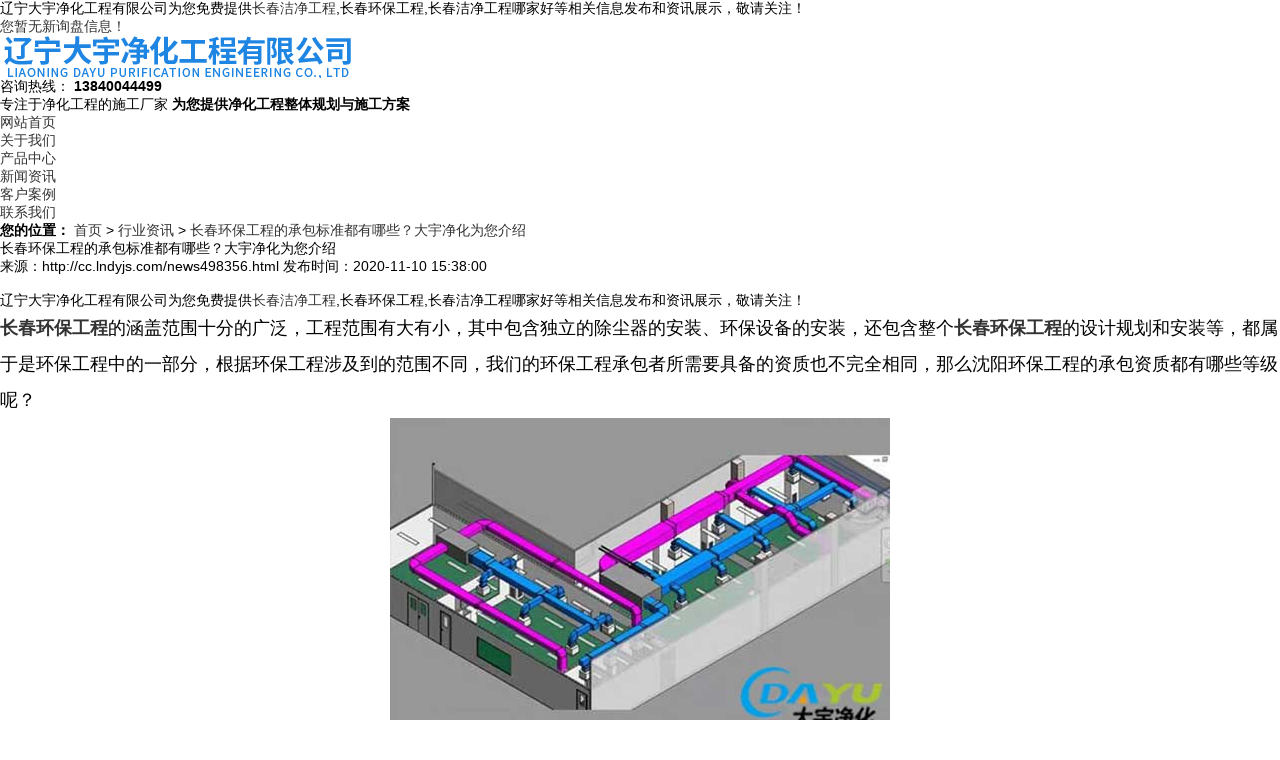

--- FILE ---
content_type: text/html
request_url: http://cc.lndyjs.com/news498356.html
body_size: 6297
content:
<!DOCTYPE html>
<html lang="zh">
<head> 
<meta http-equiv="Cache-Control" content="no-transform" /> 
<meta http-equiv="Cache-Control" content="no-siteapp" />
<meta http-equiv="Content-Type" content="text/html; charset=gb2312" />  
<meta http-equiv="X-UA-Compatible" content="IE=edge" /> 
<meta http-equiv="pragma" content="no-cache" /> 
<title>长春环保工程的承包标准都有哪些？大宇净化为您介绍 -- 辽宁大宇净化工程有限公司</title>
<meta name="Keywords" content="环保工程"/>
<link href="/template/NESTX0108/pc/css/base.css" rel="stylesheet" /> 
<link href="/template/NESTX0108/pc/css/style.css" rel="stylesheet" type="text/css" />
<link href="/template/NESTX0108/pc/css/animate.min.css" rel="stylesheet" type="text/css" /> 
<script src="/template/NESTX0108/pc/js/jquery.js" type="text/javascript"></script>
<script>
(function(){
    var bp = document.createElement('script');
    var curProtocol = window.location.protocol.split(':')[0];
    if (curProtocol === 'https') {
        bp.src = 'https://zz.bdstatic.com/linksubmit/push.js';
    }
    else {
        bp.src = 'http://push.zhanzhang.baidu.com/push.js';
    }
    var s = document.getElementsByTagName("script")[0];
    s.parentNode.insertBefore(bp, s);
})();
</script></head>
 
<body>
 
<div class="top">
	<div class="top_in">
		<div class="top_left fl">辽宁大宇净化工程有限公司为您免费提供<a href="/">长春洁净工程</a>,长春环保工程,长春洁净工程哪家好等相关信息发布和资讯展示，敬请关注！</div>
		<div class="top_right fr"><script type="text/javascript" src="http://webapi.weidaoliu.com/msg/msgstat.ashx?shopid=6795"></script></div>
	</div>
</div>
 
<div class="h_top"> 
	<div class="header pr"> 
		<div class="t_con"> 
			<h3 class="wow slideInLeft animated logo fl"><img src="/img.ashx?shopid=6795&file=logo.png" alt="辽宁大宇净化工程有限公司"/></h3> 
			<div class="wow slideInRight animated t_pho fr"> 
				<span>咨询热线：</span> 
				<b>13840044499</b> 
			</div> 
			<div class="wow slideInRight animated t_text fl">
				专注于净化工程的施工厂家 
				<b>为您提供净化工程整体规划与施工方案</b> 
			</div> 
		</div> 
		<div class="menu"> 
			<ul> 
				<li><a href="/" rel="nofollow">网站首页</a></li> 
				<li><a href="/about.html" rel="nofollow">关于我们</a></li>
				<li><a href="/product.html" rel="nofollow">产品中心</a></li> 
				<li><a href="/news.html" rel="nofollow">新闻资讯</a></li> 
				<li><a href="/case.html" rel="nofollow">客户案例</a></li> 	
				<li><a href="/contact.html" rel="nofollow">联系我们</a></li> 
			</ul> 
		</div> 
	</div> 
</div>

<div class="banner"> 
	<div class="ban_p"> 
		<ul> 

		</ul> 
	</div>	
	<div class="ban_t"> 
		<em class="cur"></em>
		<em></em>
		<em></em> 
	</div>
	<script type="text/javascript">
			picarr = new Array();			
			var files = "";
			picarr[1] = "/img.ashx?shopid=6795&no=true&file=2022113015521577.jpg";picarr[2] = "/img.ashx?shopid=6795&no=true&file=2022113015521695.jpg";picarr[3] = "/img.ashx?shopid=6795&no=true&file=202211301552177.jpg";
			for(i=1;i<picarr.length;i++){
			  if(files=="") files = picarr[i];
			  else files += "|"+picarr[i];
				$(".ban_p ul").append("<li><div style='background:url("+picarr[i]+") no-repeat center;'></div></li>");
			}
	</script>
</div>
  
<div class="blk-main">
	
<div class="blk plc"> 
	<div class="p12-curmbs-1"> 
		<b>您的位置：</b> 
		<span><a href="/">首页</a> &gt; <a href="newstype4716.html">行业资讯</a> &gt; <a href="news498356.html">长春环保工程的承包标准都有哪些？大宇净化为您介绍</a></span> 
	</div> 
</div> 
<div class="clear"></div>
 
<div class="blk-sm fl"> 
	<div class="p15-infocontent-1 blk"> 
		<h1 class="p15-infocontent-1-tit">长春环保工程的承包标准都有哪些？大宇净化为您介绍</h1> 
		<div class="p15-infocontent-1-bool"> 
			<span>来源：http://cc.lndyjs.com/news498356.html</span> 
			<span>发布时间：2020-11-10 15:38:00</span> 
		</div> 
		<div class="p15-infocontent-1-con endit-content">	　
			<p>辽宁大宇净化工程有限公司为您免费提供<a href="/">长春洁净工程</a>,长春环保工程,长春洁净工程哪家好等相关信息发布和资讯展示，敬请关注！</p><p style="line-height: 2;"><span style="font-size: 18px;"><a href="http://cc.lndyjs.com" target="_blank"><strong>长春环保工程</strong></a>的涵盖范围十分的广泛，工程范围有大有小，其中包含独立的除尘器的安装、环保设备的安装，还包含整个<a href="/product171143.html" target="_blank"><strong>长春环保工程</strong></a>的设计规划和安装等，都属于是环保工程中的一部分，根据环保工程涉及到的范围不同，我们的环保工程承包者所需要具备的资质也不完全相同，那么沈阳环保工程的承包资质都有哪些等级呢？</span></p><p style="text-align: center; line-height: 2;"><img src="/img.ashx?shopid=6795&file=2020111015382250.jpg" data-filename="img" style="max-width: 100%;"><span style="font-size: 18px;"><br></span></p><p style="line-height: 2;"><span style="font-size: 18px;">1、一级资质标准</span></p><p style="line-height: 2;"><span style="font-size: 18px;">对于大型的环保工程和重点的环保工程，承包商需要具备一级环保资质，一级环保资质的企业需要配备足够的技术人员和足够大的技术团队，其中技术负责人要具备有十年以上的施工经验和工作经验，其他的技术人员中要有至少5人是有一级注册建造师证书的。</span></p><p style="line-height: 2;"><span style="font-size: 18px;">2、</span><span style="font-size: 18px;">二级资质标准</span></p><p style="line-height: 2;"><span style="font-size: 18px;">中型环保工程的承包者，需要具备二级资质，二级资质对于企业的要求是在5年以内承担过2个或者是2个以上的中型环保工程，并且施工质量合格，技术人员需要有至少5人具备注册建造师资格证，而技术负责人的经验也不可低于8年。</span></p><p>长春洁净工程哪家好？长春环保工程报价是多少？长春洁净工程哪家好质量怎么样？辽宁大宇净化工程有限公司专业承接长春洁净工程,长春环保工程,长春洁净工程哪家好,,电话:13840044499</p>
		</div> 
		<div class="clear"></div> 
	</div>
	<div class="p14-pagination-1 blk"> 
		<dl> 
			<dd><div>上一条：<a href="news502935.html">长春洁净工程的防火施工该怎么做？从火灾特点来分析</a></div><div>下一条：<a href="news493239.html">长春无尘口罩车间设计要求有哪些？</a></div></dd> 
		</dl>  
		<div class="p14-pagination-1-key"> 
			<p>相关标签：<span><a href='/news.html?key=环保工程'>环保工程</a>,</span></p> 
		</div> 
		<div class="clear"></div> 
	</div>
	<div class="p14-info-3 blk"> 
		<div class="p14-info-3-tit">【相关新闻】</div> 
		<div class="p14-info-3-list"> 
			<ul>
				
				<li><a href="/news1144598.html" title="长春环保工程的应急预案包含哪些内容，当发生环境污染事故（如污水泄漏、废气超标排放）时，如何快速响应和处置" rel="nofollow">长春环保工程的应急预案包含哪些内容，当发生环境污染事故（如污水泄漏、废气超标排放）时，如何快速响应和处置<span>2025-09-16</span></a></li>
				
				<li><a href="/news1127791.html" title="长春环保工程的施工周期通常是多久" rel="nofollow">长春环保工程的施工周期通常是多久<span>2025-08-26</span></a></li>
				
				<li><a href="/news1079420.html" title="长春环保工程的后期运营和维护机制是怎样的" rel="nofollow">长春环保工程的后期运营和维护机制是怎样的<span>2025-08-05</span></a></li>
				
				<li><a href="/news1073170.html" title="长春环保工程的废水处理工艺有哪些特点和优势" rel="nofollow">长春环保工程的废水处理工艺有哪些特点和优势<span>2025-04-29</span></a></li>
				
			</ul> 
		</div> 
	</div>	
	<div class="p14-product-2 blk"> 
		<div class="p14-info-3-tit">【相关产品】</div> 
		<div class="p14-product-2-list">
			
			<dl> 
				<dt><a href="/product214903.html" title="长春洁净工程施工" rel="nofollow"><img src="/img.ashx?shopid=6795&file=2020031014042747.jpg" alt="长春洁净工程施工"/></a></dt> 
				<dd><h3><a href="/product214903.html" title="长春洁净工程施工" rel="nofollow">长春洁净工程施工</a></h3></dd> 
			</dl>
			
			<dl> 
				<dt><a href="/product214899.html" title="长春洁净工程公司" rel="nofollow"><img src="/img.ashx?shopid=6795&file=2020031014361666.jpg" alt="长春洁净工程公司"/></a></dt> 
				<dd><h3><a href="/product214899.html" title="长春洁净工程公司" rel="nofollow">长春洁净工程公司</a></h3></dd> 
			</dl>
			
			<dl> 
				<dt><a href="/product214898.html" title="长春净化彩板" rel="nofollow"><img src="/img.ashx?shopid=6795&file=2020031014102955.jpg" alt="长春净化彩板"/></a></dt> 
				<dd><h3><a href="/product214898.html" title="长春净化彩板" rel="nofollow">长春净化彩板</a></h3></dd> 
			</dl>
			
			<dl> 
				<dt><a href="/product214896.html" title="长春洁净工程" rel="nofollow"><img src="/img.ashx?shopid=6795&file=2020031014105766.jpg" alt="长春洁净工程"/></a></dt> 
				<dd><h3><a href="/product214896.html" title="长春洁净工程" rel="nofollow">长春洁净工程</a></h3></dd> 
			</dl>
			
		</div> 
		<div class="clear"></div> 
	</div>		 
</div>
 
<div class="blk-xs fr"> 
	<div class="fdh-01 blk"> 
		<div class="fdh-01-tit"> 
			<h3>新闻资讯</h3> 
		</div> 
		<div class="fdh-01-nav"> 
			
			<div class="fdh-01-nav-one"> 
				<h3><a href="/newstype4715.html" title="公司新闻">公司新闻</a></h3> 
			</div>
			
			<div class="fdh-01-nav-one"> 
				<h3><a href="/newstype27085.html" title="公司新闻">公司新闻</a></h3> 
			</div>
			
			<div class="fdh-01-nav-one"> 
				<h3><a href="/newstype27086.html" title="行业资讯">行业资讯</a></h3> 
			</div>
			
			<div class="fdh-01-nav-one"> 
				<h3><a href="/newstype4716.html" title="行业资讯">行业资讯</a></h3> 
			</div>
			
			<div class="fdh-01-nav-one"> 
				<h3><a href="/newstype26603.html" title="常见问题">常见问题</a></h3> 
			</div>
			
			<div class="fdh-01-nav-one"> 
				<h3><a href="/newstype27087.html" title="常见问题">常见问题</a></h3> 
			</div>
			 
		</div> 
		<div class="clear"></div> 
	</div> 
	<div class="cbgg-01 blk"> 
		<div class="cbgg-01-img"> 
			<img src="/template/NESTX0108/pc/images/contact.jpg" /> 
		</div> 
		<p><img src="/template/NESTX0108/pc/images/phone.png" />服务热线</p> 
		<span>13840044499</span> 
	</div> 
</div> 
<div class="clear"></div>
 
</div> 
<div class="clear"></div> 
 
<div class="f_bj"> 
	<div class="footer pr"> 
		<div class="f_nav"> 
			<a href="/" rel="nofollow">网站首页</a><em>/</em>
			<a href="/about.html" rel="nofollow">关于我们</a><em>/</em>
			<a href="/product.html" rel="nofollow">产品中心</a><em>/</em> 
			<a href="/news.html" rel="nofollow">新闻资讯</a><em>/</em> 
			<a href="/case.html" rel="nofollow">客户案例</a><em>/</em>   
			<a href="/contact.html" rel="nofollow">联系我们</a><em>/</em>
			<a href="/sitemap.html">网站地图</a><em>/</em>
			<a href="/sitemap.xml">XML</a><em>/</em>
		</div> 
		<div class="f_text"> 
			<ul> 
				<li class="f_text1"><span>地址：<em>/ Address</em></span><p>辽宁省沈阳市浑南区彩云路3-3号302</p></li> 
				<li class="f_text2"><span>邮箱：<em>/ E-Mail</em></span><p>1063666585@qq.com</p></li> 
				<li class="f_text3"><span>服务热线：<em>/ Phone</em></span><p>13840044499</p></li> 
			</ul> 
		</div> 
		<div class="f_con"> 
			<!-- <div class="f_logo fl">  -->
				<!-- <a href="/" rel="nofollow"><img src="/template/NESTX0108/pc/images/logo.png" /></a>  -->
			<!-- </div>  -->
			<div class="f_cont fl"> 
				<p>Copyright&copy;cc.lndyjs.com&nbsp;&nbsp;辽宁大宇净化工程有限公司</p>
				<p>长春洁净工程哪家好？长春环保工程报价是多少？长春洁净工程哪家好质量怎么样？辽宁大宇净化工程有限公司专业承接长春洁净工程,长春环保工程,长春洁净工程哪家好,电话:13840044499<br/><P>备案号：<a href="http://beian.miit.gov.cn/" target="_blank"> 辽ICP备18011354号-2</a></P><script type="text/javascript">document.write(unescape("%3Cspan id='cnzz_stat_icon_1278983961'%3E%3C/span%3E%3Cscript src='https://s9.cnzz.com/z_stat.php%3Fid%3D1278983961%26show%3Dpic' type='text/javascript'%3E%3C/script%3E"));</script>

<script>
var _hmt = _hmt || [];
(function() {
  var hm = document.createElement("script");
  hm.src = "https://hm.baidu.com/hm.js?625c282b4b2f58d83832aee1abe17100";
  var s = document.getElementsByTagName("script")[0]; 
  s.parentNode.insertBefore(hm, s);
})();
</script></p>
				<p>热门城市推广：<a href="http://sy.lndyjs.com" target="_blank">沈阳</a> <a href="http://ln.lndyjs.com" target="_blank">辽宁</a> <a href="http://cc.lndyjs.com" target="_blank">长春</a> <a href="http://jl.lndyjs.com" target="_blank">丹东</a> <a href="http://heb.lndyjs.com" target="_blank">葫芦岛</a> <a href="http://nm.lndyjs.com" target="_blank">内蒙</a> <a href="http://tl.lndyjs.com" target="_blank">鞍山</a> <a href="http://jz.lndyjs.com" target="_blank">锦州</a> </p>
				<p>Powered by<a href="http://www.nestcms.com" title="企业系统" target="_blank" rel="nofollow">筑巢ECMS</a></p>
			</div> 
			<!-- <div class="f_code fl">  -->
				<!-- <p><a href="javascript:void(0);"><img src="/template/NESTX0108/pc/images/wx.png" /></a></p>  -->
			<!-- </div>  -->
		</div> 
	</div> 
</div>
 
<script src="/template/NESTX0108/pc/js/wow.min.js" type="text/javascript"></script>
<script src="/template/NESTX0108/pc/js/public.js"></script> 
<script src="/template/NESTX0108/pc/js/main.js" type="text/javascript"></script>

<script> 
	$(function(){
		 $(".menu li a").each(function () {
			if ($(this).attr("href") == window.location.pathname) {
				$(this).addClass('cur');
				return false;
			}
		});				
	})
</script>

<script type="text/javascript" src="http://webapi.zhuchao.cc/msg/message/messagesend.js?+Math.random()" id="SendMessageScript" cid="6795" mobile="13840044499"></script>

<!-- 360自动推送代码  -->
<script>
(function(){
var src = "https://jspassport.ssl.qhimg.com/11.0.1.js?d182b3f28525f2db83acfaaf6e696dba";
document.write('<script src="' + src + '" id="sozz"><\/script>');
})();
</script>
<!-- 百度自动推送代码 -->
<script>
(function(){
    var bp = document.createElement('script');
    var curProtocol = window.location.protocol.split(':')[0];
    if (curProtocol === 'https'){
   bp.src = 'https://zz.bdstatic.com/linksubmit/push.js';
  }
  else{
  bp.src = 'http://push.zhanzhang.baidu.com/push.js';
  }
    var s = document.getElementsByTagName("script")[0];
    s.parentNode.insertBefore(bp, s);
})();
</script>
<script type="text/javascript">document.body.oncontextmenu=document.body.ondragstart= document.body.onselectstart=document.body.onbeforecopy=function(){return false;};
document.body.onselect=document.body.oncopy=document.body.onmouseup=function(){document.selection.empty();};</script>

 
 
</body>
</html>